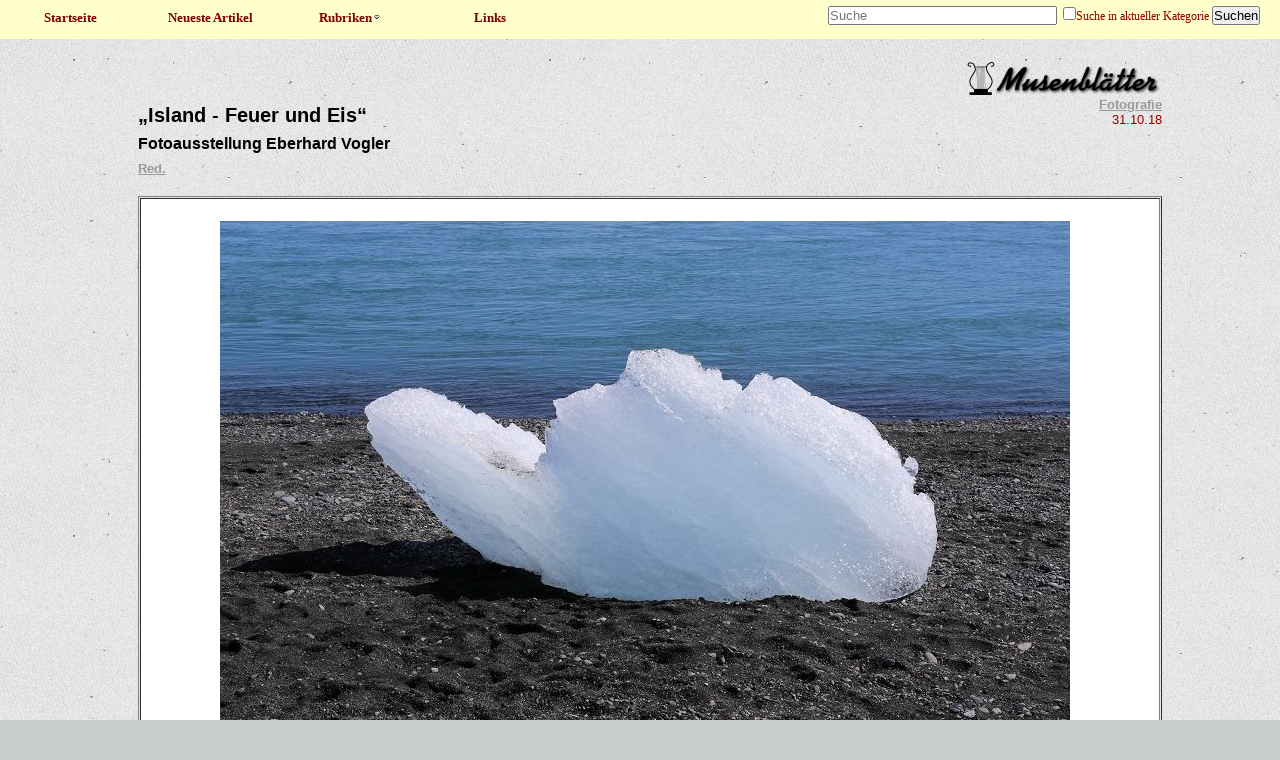

--- FILE ---
content_type: text/html; charset=UTF-8
request_url: https://www.musenblaetter.de/artikel.php?aid=23395&suche=eberhard%20vogler
body_size: 1742
content:
<!DOCTYPE HTML PUBLIC "-//W3C//DTD HTML 4.01 Transitional//EN" "https://www.w3.org/TR/html4/loose.dtd">
<html>
<head>
 <title>Musenbl&auml;tter - Das unabh&auml;ngige Kulturmagazin</title>
 <meta name="author" content="Unknown">
 <meta name="generator" content="vim" >
 <meta name="description" content="" >
 <meta name="keywords" content="" >
 <META NAME="ROBOTS" CONTENT="NOARCHIVE">
 <meta http-equiv="content-type" content="text/html; charset=ISO-8859-1">
 <meta http-equiv="Content-Script-Type" content="text/javascript">
 <meta http-equiv="Content-Style-Type" content="text/css">
 <meta http-equiv="imagetoolbar" content="no">
 <link rel="stylesheet" href="styles_artikel.css" type="text/css">
 <link rel="stylesheet" href="druck.css" type="text/css" media="print">
 <script type="text/javascript" src="jquery-1.5.2.js"></script>
</head>

<body>
<a name="top"></a>

<!-- ANFANG NAVIGATION -->
<nav>
<ul>
 <li>
  <h3><a href="/">Startseite</a></h3>
 </li>
</ul>
<ul>
 <li>
  <h3><a href="neu.php">Neueste Artikel</a></h3>
 </li>
</ul>
<ul>
 <li>
  <h3><a href="#">Rubriken<img src="/images/down.gif"></></h3>
    <ul>
      <li><a href="liste.php?bid=14">Literatur</a></li>
      <li><a href="liste.php?bid=13">Musik</a></li>
      <li><a href="liste.php?bid=15">B&uuml;hne</a></li>
      <li><a href="liste.php?bid=16">Feuilleton</a></li>
      <li><a href="liste.php?bid=18">Bilder</a></li>
      <li><a href="liste.php?bid=19">Reisen</a></li>
      <li><a href="liste.php?bid=36">Film, Fernsehen, DVD</a></li>
      <li><a href="liste.php?bid=46">Vermischte Meldungen</a></li>
    </ul>
  </li>
</ul>
<ul>
  <li>
    <h3><a href="liste.php?bid=37">Links</a></h3>
  </li>
</ul>
  <form action="suche.php" method="get">
	<input name="suche" size="15" placeholder="Suche">&nbsp;
	<input type="checkbox" name="rubrik" value="">Suche in aktueller Kategorie
	<input type="submit" value="Suchen">
	</form>
</nav>
<!-- ENDE NAVIGATION -->


<script type="text/javascript">
function click (e) {
  if (!e)
    e = window.event;
  if ((e.type && e.type == "contextmenu") || (e.button && e.button == 2) || (e.which && e.which == 3)) {
    if (window.opera)
      window.alert("Funktion nicht aktiv");
    return false;
  }
}
if (document.layers)
  document.captureEvents(Event.MOUSEDOWN);
document.onmousedown = click;
document.oncontextmenu = click;
</script>

<div id="artikel_header">
<div id="artikel_header_title">
<h2>„Island - Feuer und Eis“</h2>
<h3>Fotoausstellung Eberhard Vogler</h3>
<a href="https://musenblaetter.de/suche.php?suche=&quot;Red.&quot;">Red.</a>
</div>
<div id="artikel_header_logo">
<a href="https://musenblaetter.de"><img src="images/musenlogo.png" class="bildschirm" border="0"><img src="images/musenlogo.jpg" class="druck" border="0"></a>
<p><a href="https://musenblaetter.de/liste.php?bid=24">Fotografie</a>
<br>31.10.18</p>
</div>
</div>
<article>
<div id="textblock">
<table width="100%" cellspacing="1" cellpadding="8" border="1" align="center">
    <tbody>
        <tr>
            <td bgcolor="#ffffff">
            <table summary="" width="" cellspacing="" cellpadding="" border="0" align="center">
                <tbody>
                    <tr>
                        <td><img style="margin-right: 10px;" src="/userimages/Image/Eberhard Vogler Island 1 x-IMG_0525.JPG" width="850" height="566" alt="" /> <br />
                        <font size="1"><font face="Arial" color="#333333">Foto&nbsp;&copy; Eberhard Vogler</font><br />
                        </font></td>
                    </tr>
                </tbody>
            </table>
            <div class="MsoNormal" align="center"><font size="3" face="Arial"><strong style="mso-bidi-font-weight:&#xA;normal"><br />
            </strong></font></div>
            <div class="MsoNormal" align="center"><font size="4" face="Arial"><strong style="mso-bidi-font-weight:&#xA;normal">Fotoausstellung</strong></font></div>
            <font size="4" face="Arial">  </font>
            <div class="MsoNormal" align="center"><font size="4" face="Arial"><strong style="mso-bidi-font-weight:&#xA;normal">Eberhard Vogler</strong></font></div>
            <font size="3" face="Arial">  </font>
            <div class="MsoNormal" align="center"><font size="3" face="Arial"><strong style="mso-bidi-font-weight:&#xA;normal">&nbsp;</strong></font></div>
            <font size="3" face="Arial">  </font>
            <div class="MsoNormal" align="center"><font size="3" face="Arial"><font size="5"><strong style="mso-bidi-font-weight:&#xA;normal"><span style="color:red">&bdquo;Island - Feuer und Eis&ldquo;</span></strong></font><span style="color:red"> <br />
            </span><font size="4"><strong>24 Fotografien</strong></font></font></div>
            <font size="3" face="Arial">  </font>
            <div class="MsoNormal" align="center"><font size="3" face="Arial">&nbsp;</font></div>
            <font size="3" face="Arial">  </font>
            <div class="MsoNormal" align="center"><font size="3" face="Arial">Samstag, 03. November 2018, 14 bis 20 Uhr<br />
            Sonntag, 04. November 2018, 12 bis 18 Uhr<br />
            Die Ausstellung findet im Rahmen der WOGA 2018 statt.<br />
            </font> <font size="3" face="Arial"><br />
            K&uuml;hlraum 5 - Scheidtstra&szlig;e 18 - 42369 Wuppertal<br />
            </font> <font size="3" face="Arial"><br />
            </font> <font size="3" face="Arial"><a href="http://www.wogawuppertal.de/standortplan/vogler-eberhard" target="_blank">http://www.wogawuppertal.de/standortplan/vogler-eberhard</a></font></div>
            <p class="MsoNormal" style="text-align:center" align="center"><br />
            <table summary="" width="" cellspacing="4" cellpadding="4" border="0" align="center">
                <tbody>
                    <tr>
                        <td>&nbsp;<img src="/userimages/Image/Eberhard Vogler Island 2 x-IMG_1728.JPG" width="850" height="566" alt="" /><br />
                        <font size="1"><font face="Arial" color="#333333">Foto&nbsp;&copy; Eberhard Vogler</font></font></td>
                    </tr>
                </tbody>
            </table>
            </p>
            <p class="MsoNormal" style="text-align:center" align="center"><br />
            <table summary="" width="" cellspacing="4" cellpadding="4" border="0" align="center">
                <tbody>
                    <tr>
                        <td>&nbsp;<img src="/userimages/Image/Eberhard Vogler Island 3 x-IMG_1046.JPG" width="850" height="566" alt="" /><br />
                        <font size="1"><font face="Arial" color="#333333">Foto&nbsp;&copy; Eberhard Vogler</font></font></td>
                    </tr>
                </tbody>
            </table>
            </p>
            <p class="MsoNormal" style="text-align:center" align="center"><br />
            <table summary="" width="" cellspacing="4" cellpadding="4" border="0" align="center">
                <tbody>
                    <tr>
                        <td>&nbsp;<img src="/userimages/Image/Eberhard Vogler Island 4 x-IMG_1746.JPG" width="850" height="566" alt="" /><br />
                        <font size="1"><font face="Arial" color="#333333">Foto&nbsp;&copy; Eberhard Vogler</font></font></td>
                    </tr>
                </tbody>
            </table>
            </p>
            <p class="MsoNormal" style="text-align:center" align="center"><br />
            <table summary="" width="" cellspacing="4" cellpadding="4" border="0" align="center">
                <tbody>
                    <tr>
                        <td>&nbsp;<img src="/userimages/Image/Eberhard Vogler Island 5 x-IMG_0751.JPG" width="850" height="566" alt="" /><br />
                        <font size="1"><font face="Arial" color="#333333">Foto&nbsp;&copy; Eberhard Vogler</font></font></td>
                    </tr>
                </tbody>
            </table>
            </p>
            <div class="MsoNormal" align="center"><font size="2" face="Arial" color="#333333">Redaktion und Auswahl: Frank Becker</font><br />
            </div>
            </td>
        </tr>
    </tbody>
</table>
</div>
</article>


<footer>
<p><a href="suche.php?suche=eberhard vogler" class="bildschirm">Zur&uuml;ck</a>
<a href="#top" class="bildschirm">Nach Oben</a></p>
<br><br>
<p><a href="impressum.php">Impressum</a> / <a href="datenschutz.php">Datenschutzerkl&auml;rung</a> / <a href="ueberuns.php">&Uuml;ber uns</a></p>
</footer>


</body>
</html>


--- FILE ---
content_type: text/css
request_url: https://www.musenblaetter.de/styles_artikel.css
body_size: 993
content:
body {
	background-color : #cacdcd;
	background-image : url('./images/gray.png');
	font-family: Verdana, sans-serif;
	font-size: 10pt;
	color: #990000;
}

body a {
	font-weight:bold; 
	color:#999999; 
	text-decoration:underline; 
	background-color: transparent; 
}

body a:hover { 
	font-weight:bold; 
	color:#000000; 
	text-decoration:underline; 
	background-color: transparent; 
}
* {	
	margin: 0;
	padding: 0;
}

/* NAVIGATION */
nav {
	width: 100%;
	padding: 0;
	right: 0px;
	left: 0px;
	top: 0;
	z-index: 1030;
	background: #FFFFCC;
	font-family: Verdana;
	font-size: 9pt;
	line-height: 1.5;
	float: left;
	position: absolute;
}

nav ul {
	float: left;
	width: 140px;
	list-style-type: none;
}

/*--definiert die Block"uberschriften--*/
nav h3 {
	font-size: 10pt;
	text-align: center;
	color: #000;
	border: 1px solid #ffffcc;
	background: #FFFFCC;
}

/*--definiert die "Drop-Down-Links" im Normalzustand--*/
nav a {
	text-decoration: none;
	display: block;
	border: 1px solid #ffffcc;
	text-align: center;
	background: #FFFFCC;
	color: maroon;
}

/*--definiert die "Drop-Down-Links" im Hoverzustand--*/
nav a:hover {
	color: black;
	background: #d8d0b1;
}

/*verhindert im Zusammenhang mit position absolute bei ul ul
*eine H"ohenvergr"osserung von nav beim Hovern--
*/

nav li {
	position: relative;
}

/*--versteckt die "Drop-Down-Links", solange nicht gehovert wird--*/
nav ul ul {
	position: absolute;
	z-index: 2;
	display: none;
}

/*--l"asst die Dropdown-Links beim Hovern erscheinen--*/
nav ul li:hover ul {
	display: block;
}

/*--nur f"ur IE-Versionen kleiner gleich 6 erkennbar--*/
* html nav ul li{
	float: left;
	width: 100%;
}

/*--nur f"ur IE 7 erkennbar--*/
*+ html nav ul li {
	float: left;
	width: 100%;
}

/*--bewirkt Hover-Effekt f"ur IE kleiner 7 auch f"ur ul- und li-Elemente--*/
*html body {
	behavior: url(csshover3-source.htc);
	font-size: 100%;
}

*html nav ul li a {
	height: 1%;
}

/*--definiert einen Einzellink im Normalzustand, wenn kein Drop-Down erforderlich--*/

nav a.direkt:link {
	font-size: 10pt;
	font-weight: bold;
	text-align: center;
	color: maroon;
	border: 0px;
	background: #ffffcc;
}

/*--definiert einen Einzellink im Hoverzustand, wenn kein Drop-Down erforderlich--*/

nav a.direkt:hover {
	color: black;
	background: #d8d0b1;
	border: 0px;
}

nav form {
        list-style: none;
        display: inline;
        margin-top: 0.5em; 
	margin-right: 20px;
        float: right;
}
nav input[name=suche] {
  width: 225px;
}

/* ENDE NAVIGATION */

div#textblock {
	width: 80%;
	margin-left: 10%;
	margin-right: 10%;
	padding: 10px 10px 10px 10px;
	color:#000000;	
}


div#textblock div {
	margin-left:auto; 
	margin-right:auto;
}

div#textblock table td, table th {
	padding: 10px;
	margin: 10px;
	border-spacing:5;
	border-collapse:collapse;
	background-color:#ffffff;
}

div#textblock table {
	margin-left:auto; 
	margin-right:auto;
}

/*div#textblock a {
	font-size:12pt;
}
*/

div#artikel_header {
	width: 80%;
	margin-left: 10%;
	margin-right: 10%;
	padding: 40px 10px 10px 10px;
	margin-top: 20px;
	text-align: left;
}
div#artikel_header a {
	font-size:10pt;
}
div#artikel_header a:hover {
	font-size:10pt;
}

div#artikel_header_logo {
	position: relative;
	float: right;
	text-align: right;
	padding: 0px;
}
div#artikel_header_title {
	position: relative;
	float: left;
	padding-bottom: 10px;
	padding: 0px;
	margin-right: 10px;
	margin-bottom: 20px;
}

footer a {
	font-size: 10pt;
}
footer a:hover {
	font-size: 10pt;
}
footer {
	width: 100%;
	/*height: 2em;
	padding: 2em;*/
	padding-bottom: 35px;
	text-align:center;
	-size: 13px;
	background-color: transparent;
}

.druck {
  display: none;
}

h2 {
        color:#000000;
	margin-top: 44px;
	margin-bottom: 8px; 
}

h3 {
        color:#000000;
	margin-top: 6px;
	margin-bottom: 8px; 
}

